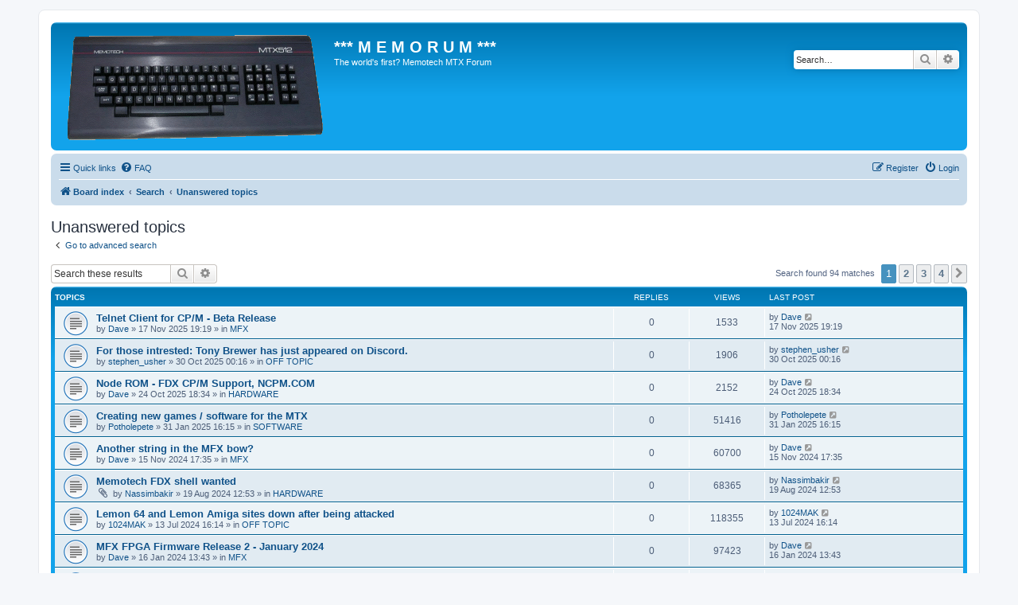

--- FILE ---
content_type: text/html; charset=UTF-8
request_url: http://www.mtxworld.dk/memorum/search.php?search_id=unanswered&sid=c525b6c205de9a8ab1c90dbe5384fadd
body_size: 8441
content:
<!DOCTYPE html>
<html dir="ltr" lang="en-gb">
<head>
<meta charset="utf-8" />
<meta http-equiv="X-UA-Compatible" content="IE=edge">
<meta name="viewport" content="width=device-width, initial-scale=1" />

<title>*** M E M O R U M *** - Unanswered topics</title>



<!--
	phpBB style name: prosilver
	Based on style:   prosilver (this is the default phpBB3 style)
	Original author:  Tom Beddard ( http://www.subBlue.com/ )
	Modified by:
-->

<link href="./assets/css/font-awesome.min.css?assets_version=18" rel="stylesheet">
<link href="./styles/prosilver/theme/stylesheet.css?assets_version=18" rel="stylesheet">
<link href="./styles/prosilver/theme/en/stylesheet.css?assets_version=18" rel="stylesheet">




<!--[if lte IE 9]>
	<link href="./styles/prosilver/theme/tweaks.css?assets_version=18" rel="stylesheet">
<![endif]-->





</head>
<body id="phpbb" class="nojs notouch section-search ltr ">


<div id="wrap" class="wrap">
	<a id="top" class="top-anchor" accesskey="t"></a>
	<div id="page-header">
		<div class="headerbar" role="banner">
					<div class="inner">

			<div id="site-description" class="site-description">
		<a id="logo" class="logo" href="./index.php?sid=af5ae68a812b009623d2acd48a86b47c" title="Board index">
					<span class="site_logo"></span>
				</a>
				<h1>*** M E M O R U M ***</h1>
				<p>The world's first? Memotech MTX Forum</p>
				<p class="skiplink"><a href="#start_here">Skip to content</a></p>
			</div>

									<div id="search-box" class="search-box search-header" role="search">
				<form action="./search.php?sid=af5ae68a812b009623d2acd48a86b47c" method="get" id="search">
				<fieldset>
					<input name="keywords" id="keywords" type="search" maxlength="128" title="Search for keywords" class="inputbox search tiny" size="20" value="" placeholder="Search…" />
					<button class="button button-search" type="submit" title="Search">
						<i class="icon fa-search fa-fw" aria-hidden="true"></i><span class="sr-only">Search</span>
					</button>
					<a href="./search.php?sid=af5ae68a812b009623d2acd48a86b47c" class="button button-search-end" title="Advanced search">
						<i class="icon fa-cog fa-fw" aria-hidden="true"></i><span class="sr-only">Advanced search</span>
					</a>
					<input type="hidden" name="sid" value="af5ae68a812b009623d2acd48a86b47c" />

				</fieldset>
				</form>
			</div>
						
			</div>
					</div>
				<div class="navbar" role="navigation">
	<div class="inner">

	<ul id="nav-main" class="nav-main linklist" role="menubar">

		<li id="quick-links" class="quick-links dropdown-container responsive-menu" data-skip-responsive="true">
			<a href="#" class="dropdown-trigger">
				<i class="icon fa-bars fa-fw" aria-hidden="true"></i><span>Quick links</span>
			</a>
			<div class="dropdown">
				<div class="pointer"><div class="pointer-inner"></div></div>
				<ul class="dropdown-contents" role="menu">
					
											<li class="separator"></li>
																									<li>
								<a href="./search.php?search_id=unanswered&amp;sid=af5ae68a812b009623d2acd48a86b47c" role="menuitem">
									<i class="icon fa-file-o fa-fw icon-gray" aria-hidden="true"></i><span>Unanswered topics</span>
								</a>
							</li>
							<li>
								<a href="./search.php?search_id=active_topics&amp;sid=af5ae68a812b009623d2acd48a86b47c" role="menuitem">
									<i class="icon fa-file-o fa-fw icon-blue" aria-hidden="true"></i><span>Active topics</span>
								</a>
							</li>
							<li class="separator"></li>
							<li>
								<a href="./search.php?sid=af5ae68a812b009623d2acd48a86b47c" role="menuitem">
									<i class="icon fa-search fa-fw" aria-hidden="true"></i><span>Search</span>
								</a>
							</li>
					
										<li class="separator"></li>

									</ul>
			</div>
		</li>

				<li data-skip-responsive="true">
			<a href="/memorum/app.php/help/faq?sid=af5ae68a812b009623d2acd48a86b47c" rel="help" title="Frequently Asked Questions" role="menuitem">
				<i class="icon fa-question-circle fa-fw" aria-hidden="true"></i><span>FAQ</span>
			</a>
		</li>
						
			<li class="rightside"  data-skip-responsive="true">
			<a href="./ucp.php?mode=login&amp;redirect=search.php%3Fsearch_id%3Dunanswered&amp;sid=af5ae68a812b009623d2acd48a86b47c" title="Login" accesskey="x" role="menuitem">
				<i class="icon fa-power-off fa-fw" aria-hidden="true"></i><span>Login</span>
			</a>
		</li>
					<li class="rightside" data-skip-responsive="true">
				<a href="./ucp.php?mode=register&amp;sid=af5ae68a812b009623d2acd48a86b47c" role="menuitem">
					<i class="icon fa-pencil-square-o  fa-fw" aria-hidden="true"></i><span>Register</span>
				</a>
			</li>
						</ul>

	<ul id="nav-breadcrumbs" class="nav-breadcrumbs linklist navlinks" role="menubar">
				
		
		<li class="breadcrumbs" itemscope itemtype="https://schema.org/BreadcrumbList">

			
							<span class="crumb" itemtype="https://schema.org/ListItem" itemprop="itemListElement" itemscope><a itemprop="item" href="./index.php?sid=af5ae68a812b009623d2acd48a86b47c" accesskey="h" data-navbar-reference="index"><i class="icon fa-home fa-fw"></i><span itemprop="name">Board index</span></a><meta itemprop="position" content="1" /></span>

											
								<span class="crumb" itemtype="https://schema.org/ListItem" itemprop="itemListElement" itemscope><a itemprop="item" href="./search.php?sid=af5ae68a812b009623d2acd48a86b47c"><span itemprop="name">Search</span></a><meta itemprop="position" content="2" /></span>
															
								<span class="crumb" itemtype="https://schema.org/ListItem" itemprop="itemListElement" itemscope><a itemprop="item" href="./search.php?search_id=unanswered&amp;sid=af5ae68a812b009623d2acd48a86b47c"><span itemprop="name">Unanswered topics</span></a><meta itemprop="position" content="3" /></span>
							
					</li>

		
					<li class="rightside responsive-search">
				<a href="./search.php?sid=af5ae68a812b009623d2acd48a86b47c" title="View the advanced search options" role="menuitem">
					<i class="icon fa-search fa-fw" aria-hidden="true"></i><span class="sr-only">Search</span>
				</a>
			</li>
			</ul>

	</div>
</div>
	</div>

	
	<a id="start_here" class="anchor"></a>
	<div id="page-body" class="page-body" role="main">
		
		

<h2 class="searchresults-title">Unanswered topics</h2>

	<p class="advanced-search-link">
		<a class="arrow-left" href="./search.php?sid=af5ae68a812b009623d2acd48a86b47c" title="Advanced search">
			<i class="icon fa-angle-left fa-fw icon-black" aria-hidden="true"></i><span>Go to advanced search</span>
		</a>
	</p>


	<div class="action-bar bar-top">

			<div class="search-box" role="search">
			<form method="post" action="./search.php?st=0&amp;sk=t&amp;sd=d&amp;sr=topics&amp;sid=af5ae68a812b009623d2acd48a86b47c&amp;search_id=unanswered">
			<fieldset>
				<input class="inputbox search tiny" type="search" name="add_keywords" id="add_keywords" value="" placeholder="Search these results" />
				<button class="button button-search" type="submit" title="Search">
					<i class="icon fa-search fa-fw" aria-hidden="true"></i><span class="sr-only">Search</span>
				</button>
				<a href="./search.php?sid=af5ae68a812b009623d2acd48a86b47c" class="button button-search-end" title="Advanced search">
					<i class="icon fa-cog fa-fw" aria-hidden="true"></i><span class="sr-only">Advanced search</span>
				</a>
			</fieldset>
			</form>
		</div>
	
		
		<div class="pagination">
						Search found 94 matches
							<ul>
		<li class="active"><span>1</span></li>
				<li><a class="button" href="./search.php?st=0&amp;sk=t&amp;sd=d&amp;sr=topics&amp;sid=af5ae68a812b009623d2acd48a86b47c&amp;search_id=unanswered&amp;start=25" role="button">2</a></li>
				<li><a class="button" href="./search.php?st=0&amp;sk=t&amp;sd=d&amp;sr=topics&amp;sid=af5ae68a812b009623d2acd48a86b47c&amp;search_id=unanswered&amp;start=50" role="button">3</a></li>
				<li><a class="button" href="./search.php?st=0&amp;sk=t&amp;sd=d&amp;sr=topics&amp;sid=af5ae68a812b009623d2acd48a86b47c&amp;search_id=unanswered&amp;start=75" role="button">4</a></li>
				<li class="arrow next"><a class="button button-icon-only" href="./search.php?st=0&amp;sk=t&amp;sd=d&amp;sr=topics&amp;sid=af5ae68a812b009623d2acd48a86b47c&amp;search_id=unanswered&amp;start=25" rel="next" role="button"><i class="icon fa-chevron-right fa-fw" aria-hidden="true"></i><span class="sr-only">Next</span></a></li>
	</ul>
					</div>
	</div>


		<div class="forumbg">

		<div class="inner">
		<ul class="topiclist">
			<li class="header">
				<dl class="row-item">
					<dt><div class="list-inner">Topics</div></dt>
					<dd class="posts">Replies</dd>
					<dd class="views">Views</dd>
					<dd class="lastpost"><span>Last post</span></dd>
									</dl>
			</li>
		</ul>
		<ul class="topiclist topics">

								<li class="row bg1">
				<dl class="row-item topic_read">
					<dt title="There are no new unread posts for this topic.">
												<div class="list-inner">
																					<a href="./viewtopic.php?t=676&amp;sid=af5ae68a812b009623d2acd48a86b47c" class="topictitle">Telnet Client for CP/M - Beta Release</a>
																												<br />
							
															<div class="responsive-show" style="display: none;">
									Last post by <a href="./memberlist.php?mode=viewprofile&amp;u=56&amp;sid=af5ae68a812b009623d2acd48a86b47c" class="username">Dave</a> &laquo; <a href="./viewtopic.php?p=6538&amp;sid=af5ae68a812b009623d2acd48a86b47c#p6538" title="Go to last post"><time datetime="2025-11-17T17:19:49+00:00">17 Nov 2025 19:19</time></a>
									<br />Posted in <a href="./viewforum.php?f=36&amp;sid=af5ae68a812b009623d2acd48a86b47c">MFX</a>
								</div>
														
							<div class="responsive-hide left-box">
																																by <a href="./memberlist.php?mode=viewprofile&amp;u=56&amp;sid=af5ae68a812b009623d2acd48a86b47c" class="username">Dave</a> &raquo; <time datetime="2025-11-17T17:19:49+00:00">17 Nov 2025 19:19</time> &raquo; in <a href="./viewforum.php?f=36&amp;sid=af5ae68a812b009623d2acd48a86b47c">MFX</a>
															</div>

							
													</div>
					</dt>
					<dd class="posts">0 <dfn>Replies</dfn></dd>
					<dd class="views">1533 <dfn>Views</dfn></dd>
					<dd class="lastpost">
						<span><dfn>Last post </dfn>by <a href="./memberlist.php?mode=viewprofile&amp;u=56&amp;sid=af5ae68a812b009623d2acd48a86b47c" class="username">Dave</a>															<a href="./viewtopic.php?p=6538&amp;sid=af5ae68a812b009623d2acd48a86b47c#p6538" title="Go to last post">
									<i class="icon fa-external-link-square fa-fw icon-lightgray icon-md" aria-hidden="true"></i><span class="sr-only"></span>
								</a>
														<br /><time datetime="2025-11-17T17:19:49+00:00">17 Nov 2025 19:19</time>
						</span>
					</dd>
									</dl>
			</li>
											<li class="row bg2">
				<dl class="row-item topic_read">
					<dt title="There are no new unread posts for this topic.">
												<div class="list-inner">
																					<a href="./viewtopic.php?t=674&amp;sid=af5ae68a812b009623d2acd48a86b47c" class="topictitle">For those intrested: Tony Brewer has just appeared on Discord.</a>
																												<br />
							
															<div class="responsive-show" style="display: none;">
									Last post by <a href="./memberlist.php?mode=viewprofile&amp;u=1424&amp;sid=af5ae68a812b009623d2acd48a86b47c" class="username">stephen_usher</a> &laquo; <a href="./viewtopic.php?p=6472&amp;sid=af5ae68a812b009623d2acd48a86b47c#p6472" title="Go to last post"><time datetime="2025-10-29T22:16:04+00:00">30 Oct 2025 00:16</time></a>
									<br />Posted in <a href="./viewforum.php?f=16&amp;sid=af5ae68a812b009623d2acd48a86b47c">OFF TOPIC</a>
								</div>
														
							<div class="responsive-hide left-box">
																																by <a href="./memberlist.php?mode=viewprofile&amp;u=1424&amp;sid=af5ae68a812b009623d2acd48a86b47c" class="username">stephen_usher</a> &raquo; <time datetime="2025-10-29T22:16:04+00:00">30 Oct 2025 00:16</time> &raquo; in <a href="./viewforum.php?f=16&amp;sid=af5ae68a812b009623d2acd48a86b47c">OFF TOPIC</a>
															</div>

							
													</div>
					</dt>
					<dd class="posts">0 <dfn>Replies</dfn></dd>
					<dd class="views">1906 <dfn>Views</dfn></dd>
					<dd class="lastpost">
						<span><dfn>Last post </dfn>by <a href="./memberlist.php?mode=viewprofile&amp;u=1424&amp;sid=af5ae68a812b009623d2acd48a86b47c" class="username">stephen_usher</a>															<a href="./viewtopic.php?p=6472&amp;sid=af5ae68a812b009623d2acd48a86b47c#p6472" title="Go to last post">
									<i class="icon fa-external-link-square fa-fw icon-lightgray icon-md" aria-hidden="true"></i><span class="sr-only"></span>
								</a>
														<br /><time datetime="2025-10-29T22:16:04+00:00">30 Oct 2025 00:16</time>
						</span>
					</dd>
									</dl>
			</li>
											<li class="row bg1">
				<dl class="row-item topic_read">
					<dt title="There are no new unread posts for this topic.">
												<div class="list-inner">
																					<a href="./viewtopic.php?t=672&amp;sid=af5ae68a812b009623d2acd48a86b47c" class="topictitle">Node ROM - FDX CP/M Support, NCPM.COM</a>
																												<br />
							
															<div class="responsive-show" style="display: none;">
									Last post by <a href="./memberlist.php?mode=viewprofile&amp;u=56&amp;sid=af5ae68a812b009623d2acd48a86b47c" class="username">Dave</a> &laquo; <a href="./viewtopic.php?p=6465&amp;sid=af5ae68a812b009623d2acd48a86b47c#p6465" title="Go to last post"><time datetime="2025-10-24T16:34:32+00:00">24 Oct 2025 18:34</time></a>
									<br />Posted in <a href="./viewforum.php?f=9&amp;sid=af5ae68a812b009623d2acd48a86b47c">HARDWARE</a>
								</div>
														
							<div class="responsive-hide left-box">
																																by <a href="./memberlist.php?mode=viewprofile&amp;u=56&amp;sid=af5ae68a812b009623d2acd48a86b47c" class="username">Dave</a> &raquo; <time datetime="2025-10-24T16:34:32+00:00">24 Oct 2025 18:34</time> &raquo; in <a href="./viewforum.php?f=9&amp;sid=af5ae68a812b009623d2acd48a86b47c">HARDWARE</a>
															</div>

							
													</div>
					</dt>
					<dd class="posts">0 <dfn>Replies</dfn></dd>
					<dd class="views">2152 <dfn>Views</dfn></dd>
					<dd class="lastpost">
						<span><dfn>Last post </dfn>by <a href="./memberlist.php?mode=viewprofile&amp;u=56&amp;sid=af5ae68a812b009623d2acd48a86b47c" class="username">Dave</a>															<a href="./viewtopic.php?p=6465&amp;sid=af5ae68a812b009623d2acd48a86b47c#p6465" title="Go to last post">
									<i class="icon fa-external-link-square fa-fw icon-lightgray icon-md" aria-hidden="true"></i><span class="sr-only"></span>
								</a>
														<br /><time datetime="2025-10-24T16:34:32+00:00">24 Oct 2025 18:34</time>
						</span>
					</dd>
									</dl>
			</li>
											<li class="row bg2">
				<dl class="row-item topic_read">
					<dt title="There are no new unread posts for this topic.">
												<div class="list-inner">
																					<a href="./viewtopic.php?t=662&amp;sid=af5ae68a812b009623d2acd48a86b47c" class="topictitle">Creating new games / software for the MTX</a>
																												<br />
							
															<div class="responsive-show" style="display: none;">
									Last post by <a href="./memberlist.php?mode=viewprofile&amp;u=57&amp;sid=af5ae68a812b009623d2acd48a86b47c" class="username">Potholepete</a> &laquo; <a href="./viewtopic.php?p=6252&amp;sid=af5ae68a812b009623d2acd48a86b47c#p6252" title="Go to last post"><time datetime="2025-01-31T14:15:47+00:00">31 Jan 2025 16:15</time></a>
									<br />Posted in <a href="./viewforum.php?f=4&amp;sid=af5ae68a812b009623d2acd48a86b47c">SOFTWARE</a>
								</div>
														
							<div class="responsive-hide left-box">
																																by <a href="./memberlist.php?mode=viewprofile&amp;u=57&amp;sid=af5ae68a812b009623d2acd48a86b47c" class="username">Potholepete</a> &raquo; <time datetime="2025-01-31T14:15:47+00:00">31 Jan 2025 16:15</time> &raquo; in <a href="./viewforum.php?f=4&amp;sid=af5ae68a812b009623d2acd48a86b47c">SOFTWARE</a>
															</div>

							
													</div>
					</dt>
					<dd class="posts">0 <dfn>Replies</dfn></dd>
					<dd class="views">51416 <dfn>Views</dfn></dd>
					<dd class="lastpost">
						<span><dfn>Last post </dfn>by <a href="./memberlist.php?mode=viewprofile&amp;u=57&amp;sid=af5ae68a812b009623d2acd48a86b47c" class="username">Potholepete</a>															<a href="./viewtopic.php?p=6252&amp;sid=af5ae68a812b009623d2acd48a86b47c#p6252" title="Go to last post">
									<i class="icon fa-external-link-square fa-fw icon-lightgray icon-md" aria-hidden="true"></i><span class="sr-only"></span>
								</a>
														<br /><time datetime="2025-01-31T14:15:47+00:00">31 Jan 2025 16:15</time>
						</span>
					</dd>
									</dl>
			</li>
											<li class="row bg1">
				<dl class="row-item topic_read">
					<dt title="There are no new unread posts for this topic.">
												<div class="list-inner">
																					<a href="./viewtopic.php?t=656&amp;sid=af5ae68a812b009623d2acd48a86b47c" class="topictitle">Another string in the MFX bow?</a>
																												<br />
							
															<div class="responsive-show" style="display: none;">
									Last post by <a href="./memberlist.php?mode=viewprofile&amp;u=56&amp;sid=af5ae68a812b009623d2acd48a86b47c" class="username">Dave</a> &laquo; <a href="./viewtopic.php?p=6168&amp;sid=af5ae68a812b009623d2acd48a86b47c#p6168" title="Go to last post"><time datetime="2024-11-15T15:35:47+00:00">15 Nov 2024 17:35</time></a>
									<br />Posted in <a href="./viewforum.php?f=36&amp;sid=af5ae68a812b009623d2acd48a86b47c">MFX</a>
								</div>
														
							<div class="responsive-hide left-box">
																																by <a href="./memberlist.php?mode=viewprofile&amp;u=56&amp;sid=af5ae68a812b009623d2acd48a86b47c" class="username">Dave</a> &raquo; <time datetime="2024-11-15T15:35:47+00:00">15 Nov 2024 17:35</time> &raquo; in <a href="./viewforum.php?f=36&amp;sid=af5ae68a812b009623d2acd48a86b47c">MFX</a>
															</div>

							
													</div>
					</dt>
					<dd class="posts">0 <dfn>Replies</dfn></dd>
					<dd class="views">60700 <dfn>Views</dfn></dd>
					<dd class="lastpost">
						<span><dfn>Last post </dfn>by <a href="./memberlist.php?mode=viewprofile&amp;u=56&amp;sid=af5ae68a812b009623d2acd48a86b47c" class="username">Dave</a>															<a href="./viewtopic.php?p=6168&amp;sid=af5ae68a812b009623d2acd48a86b47c#p6168" title="Go to last post">
									<i class="icon fa-external-link-square fa-fw icon-lightgray icon-md" aria-hidden="true"></i><span class="sr-only"></span>
								</a>
														<br /><time datetime="2024-11-15T15:35:47+00:00">15 Nov 2024 17:35</time>
						</span>
					</dd>
									</dl>
			</li>
											<li class="row bg2">
				<dl class="row-item topic_read">
					<dt title="There are no new unread posts for this topic.">
												<div class="list-inner">
																					<a href="./viewtopic.php?t=645&amp;sid=af5ae68a812b009623d2acd48a86b47c" class="topictitle">Memotech FDX shell wanted</a>
																												<br />
							
															<div class="responsive-show" style="display: none;">
									Last post by <a href="./memberlist.php?mode=viewprofile&amp;u=1659&amp;sid=af5ae68a812b009623d2acd48a86b47c" class="username">Nassimbakir</a> &laquo; <a href="./viewtopic.php?p=6044&amp;sid=af5ae68a812b009623d2acd48a86b47c#p6044" title="Go to last post"><time datetime="2024-08-19T10:53:24+00:00">19 Aug 2024 12:53</time></a>
									<br />Posted in <a href="./viewforum.php?f=9&amp;sid=af5ae68a812b009623d2acd48a86b47c">HARDWARE</a>
								</div>
														
							<div class="responsive-hide left-box">
																<i class="icon fa-paperclip fa-fw" aria-hidden="true"></i>																by <a href="./memberlist.php?mode=viewprofile&amp;u=1659&amp;sid=af5ae68a812b009623d2acd48a86b47c" class="username">Nassimbakir</a> &raquo; <time datetime="2024-08-19T10:53:24+00:00">19 Aug 2024 12:53</time> &raquo; in <a href="./viewforum.php?f=9&amp;sid=af5ae68a812b009623d2acd48a86b47c">HARDWARE</a>
															</div>

							
													</div>
					</dt>
					<dd class="posts">0 <dfn>Replies</dfn></dd>
					<dd class="views">68365 <dfn>Views</dfn></dd>
					<dd class="lastpost">
						<span><dfn>Last post </dfn>by <a href="./memberlist.php?mode=viewprofile&amp;u=1659&amp;sid=af5ae68a812b009623d2acd48a86b47c" class="username">Nassimbakir</a>															<a href="./viewtopic.php?p=6044&amp;sid=af5ae68a812b009623d2acd48a86b47c#p6044" title="Go to last post">
									<i class="icon fa-external-link-square fa-fw icon-lightgray icon-md" aria-hidden="true"></i><span class="sr-only"></span>
								</a>
														<br /><time datetime="2024-08-19T10:53:24+00:00">19 Aug 2024 12:53</time>
						</span>
					</dd>
									</dl>
			</li>
											<li class="row bg1">
				<dl class="row-item topic_read">
					<dt title="There are no new unread posts for this topic.">
												<div class="list-inner">
																					<a href="./viewtopic.php?t=641&amp;sid=af5ae68a812b009623d2acd48a86b47c" class="topictitle">Lemon 64 and Lemon Amiga sites down after being attacked</a>
																												<br />
							
															<div class="responsive-show" style="display: none;">
									Last post by <a href="./memberlist.php?mode=viewprofile&amp;u=75&amp;sid=af5ae68a812b009623d2acd48a86b47c" class="username">1024MAK</a> &laquo; <a href="./viewtopic.php?p=6020&amp;sid=af5ae68a812b009623d2acd48a86b47c#p6020" title="Go to last post"><time datetime="2024-07-13T14:14:31+00:00">13 Jul 2024 16:14</time></a>
									<br />Posted in <a href="./viewforum.php?f=16&amp;sid=af5ae68a812b009623d2acd48a86b47c">OFF TOPIC</a>
								</div>
														
							<div class="responsive-hide left-box">
																																by <a href="./memberlist.php?mode=viewprofile&amp;u=75&amp;sid=af5ae68a812b009623d2acd48a86b47c" class="username">1024MAK</a> &raquo; <time datetime="2024-07-13T14:14:31+00:00">13 Jul 2024 16:14</time> &raquo; in <a href="./viewforum.php?f=16&amp;sid=af5ae68a812b009623d2acd48a86b47c">OFF TOPIC</a>
															</div>

							
													</div>
					</dt>
					<dd class="posts">0 <dfn>Replies</dfn></dd>
					<dd class="views">118355 <dfn>Views</dfn></dd>
					<dd class="lastpost">
						<span><dfn>Last post </dfn>by <a href="./memberlist.php?mode=viewprofile&amp;u=75&amp;sid=af5ae68a812b009623d2acd48a86b47c" class="username">1024MAK</a>															<a href="./viewtopic.php?p=6020&amp;sid=af5ae68a812b009623d2acd48a86b47c#p6020" title="Go to last post">
									<i class="icon fa-external-link-square fa-fw icon-lightgray icon-md" aria-hidden="true"></i><span class="sr-only"></span>
								</a>
														<br /><time datetime="2024-07-13T14:14:31+00:00">13 Jul 2024 16:14</time>
						</span>
					</dd>
									</dl>
			</li>
											<li class="row bg2">
				<dl class="row-item topic_read">
					<dt title="There are no new unread posts for this topic.">
												<div class="list-inner">
																					<a href="./viewtopic.php?t=628&amp;sid=af5ae68a812b009623d2acd48a86b47c" class="topictitle">MFX FPGA Firmware Release 2 - January 2024</a>
																												<br />
							
															<div class="responsive-show" style="display: none;">
									Last post by <a href="./memberlist.php?mode=viewprofile&amp;u=56&amp;sid=af5ae68a812b009623d2acd48a86b47c" class="username">Dave</a> &laquo; <a href="./viewtopic.php?p=5731&amp;sid=af5ae68a812b009623d2acd48a86b47c#p5731" title="Go to last post"><time datetime="2024-01-16T11:43:39+00:00">16 Jan 2024 13:43</time></a>
									<br />Posted in <a href="./viewforum.php?f=36&amp;sid=af5ae68a812b009623d2acd48a86b47c">MFX</a>
								</div>
														
							<div class="responsive-hide left-box">
																																by <a href="./memberlist.php?mode=viewprofile&amp;u=56&amp;sid=af5ae68a812b009623d2acd48a86b47c" class="username">Dave</a> &raquo; <time datetime="2024-01-16T11:43:39+00:00">16 Jan 2024 13:43</time> &raquo; in <a href="./viewforum.php?f=36&amp;sid=af5ae68a812b009623d2acd48a86b47c">MFX</a>
															</div>

							
													</div>
					</dt>
					<dd class="posts">0 <dfn>Replies</dfn></dd>
					<dd class="views">97423 <dfn>Views</dfn></dd>
					<dd class="lastpost">
						<span><dfn>Last post </dfn>by <a href="./memberlist.php?mode=viewprofile&amp;u=56&amp;sid=af5ae68a812b009623d2acd48a86b47c" class="username">Dave</a>															<a href="./viewtopic.php?p=5731&amp;sid=af5ae68a812b009623d2acd48a86b47c#p5731" title="Go to last post">
									<i class="icon fa-external-link-square fa-fw icon-lightgray icon-md" aria-hidden="true"></i><span class="sr-only"></span>
								</a>
														<br /><time datetime="2024-01-16T11:43:39+00:00">16 Jan 2024 13:43</time>
						</span>
					</dd>
									</dl>
			</li>
											<li class="row bg1">
				<dl class="row-item topic_read">
					<dt title="There are no new unread posts for this topic.">
												<div class="list-inner">
																					<a href="./viewtopic.php?t=610&amp;sid=af5ae68a812b009623d2acd48a86b47c" class="topictitle">Cyber Legends event in Northampton next Sunday 8/09/23</a>
																												<br />
							
															<div class="responsive-show" style="display: none;">
									Last post by <a href="./memberlist.php?mode=viewprofile&amp;u=1675&amp;sid=af5ae68a812b009623d2acd48a86b47c" class="username">PhilC</a> &laquo; <a href="./viewtopic.php?p=5293&amp;sid=af5ae68a812b009623d2acd48a86b47c#p5293" title="Go to last post"><time datetime="2023-10-01T11:01:36+00:00">01 Oct 2023 13:01</time></a>
									<br />Posted in <a href="./viewforum.php?f=5&amp;sid=af5ae68a812b009623d2acd48a86b47c">EVENTS</a>
								</div>
														
							<div class="responsive-hide left-box">
																																by <a href="./memberlist.php?mode=viewprofile&amp;u=1675&amp;sid=af5ae68a812b009623d2acd48a86b47c" class="username">PhilC</a> &raquo; <time datetime="2023-10-01T11:01:36+00:00">01 Oct 2023 13:01</time> &raquo; in <a href="./viewforum.php?f=5&amp;sid=af5ae68a812b009623d2acd48a86b47c">EVENTS</a>
															</div>

							
													</div>
					</dt>
					<dd class="posts">0 <dfn>Replies</dfn></dd>
					<dd class="views">173599 <dfn>Views</dfn></dd>
					<dd class="lastpost">
						<span><dfn>Last post </dfn>by <a href="./memberlist.php?mode=viewprofile&amp;u=1675&amp;sid=af5ae68a812b009623d2acd48a86b47c" class="username">PhilC</a>															<a href="./viewtopic.php?p=5293&amp;sid=af5ae68a812b009623d2acd48a86b47c#p5293" title="Go to last post">
									<i class="icon fa-external-link-square fa-fw icon-lightgray icon-md" aria-hidden="true"></i><span class="sr-only"></span>
								</a>
														<br /><time datetime="2023-10-01T11:01:36+00:00">01 Oct 2023 13:01</time>
						</span>
					</dd>
									</dl>
			</li>
											<li class="row bg2">
				<dl class="row-item topic_read">
					<dt title="There are no new unread posts for this topic.">
												<div class="list-inner">
																					<a href="./viewtopic.php?t=591&amp;sid=af5ae68a812b009623d2acd48a86b47c" class="topictitle">wave files WANTED</a>
																												<br />
							
															<div class="responsive-show" style="display: none;">
									Last post by <a href="./memberlist.php?mode=viewprofile&amp;u=1659&amp;sid=af5ae68a812b009623d2acd48a86b47c" class="username">Nassimbakir</a> &laquo; <a href="./viewtopic.php?p=5076&amp;sid=af5ae68a812b009623d2acd48a86b47c#p5076" title="Go to last post"><time datetime="2022-12-22T13:44:52+00:00">22 Dec 2022 15:44</time></a>
									<br />Posted in <a href="./viewforum.php?f=8&amp;sid=af5ae68a812b009623d2acd48a86b47c">GENERAL DISCUSSIONS</a>
								</div>
														
							<div class="responsive-hide left-box">
																<i class="icon fa-paperclip fa-fw" aria-hidden="true"></i>																by <a href="./memberlist.php?mode=viewprofile&amp;u=1659&amp;sid=af5ae68a812b009623d2acd48a86b47c" class="username">Nassimbakir</a> &raquo; <time datetime="2022-12-22T13:44:52+00:00">22 Dec 2022 15:44</time> &raquo; in <a href="./viewforum.php?f=8&amp;sid=af5ae68a812b009623d2acd48a86b47c">GENERAL DISCUSSIONS</a>
															</div>

							
													</div>
					</dt>
					<dd class="posts">0 <dfn>Replies</dfn></dd>
					<dd class="views">176722 <dfn>Views</dfn></dd>
					<dd class="lastpost">
						<span><dfn>Last post </dfn>by <a href="./memberlist.php?mode=viewprofile&amp;u=1659&amp;sid=af5ae68a812b009623d2acd48a86b47c" class="username">Nassimbakir</a>															<a href="./viewtopic.php?p=5076&amp;sid=af5ae68a812b009623d2acd48a86b47c#p5076" title="Go to last post">
									<i class="icon fa-external-link-square fa-fw icon-lightgray icon-md" aria-hidden="true"></i><span class="sr-only"></span>
								</a>
														<br /><time datetime="2022-12-22T13:44:52+00:00">22 Dec 2022 15:44</time>
						</span>
					</dd>
									</dl>
			</li>
											<li class="row bg1">
				<dl class="row-item sticky_read_locked">
					<dt title="This topic is locked, you cannot edit posts or make further replies.">
												<div class="list-inner">
																					<a href="./viewtopic.php?t=572&amp;sid=af5ae68a812b009623d2acd48a86b47c" class="topictitle">MFX Hardware sub-forum</a>
																												<br />
							
															<div class="responsive-show" style="display: none;">
									Last post by <a href="./memberlist.php?mode=viewprofile&amp;u=56&amp;sid=af5ae68a812b009623d2acd48a86b47c" class="username">Dave</a> &laquo; <a href="./viewtopic.php?p=4825&amp;sid=af5ae68a812b009623d2acd48a86b47c#p4825" title="Go to last post"><time datetime="2022-09-06T16:16:32+00:00">06 Sep 2022 18:16</time></a>
									<br />Posted in <a href="./viewforum.php?f=36&amp;sid=af5ae68a812b009623d2acd48a86b47c">MFX</a>
								</div>
														
							<div class="responsive-hide left-box">
																																by <a href="./memberlist.php?mode=viewprofile&amp;u=56&amp;sid=af5ae68a812b009623d2acd48a86b47c" class="username">Dave</a> &raquo; <time datetime="2022-09-06T16:16:32+00:00">06 Sep 2022 18:16</time> &raquo; in <a href="./viewforum.php?f=36&amp;sid=af5ae68a812b009623d2acd48a86b47c">MFX</a>
															</div>

							
													</div>
					</dt>
					<dd class="posts">0 <dfn>Replies</dfn></dd>
					<dd class="views">174095 <dfn>Views</dfn></dd>
					<dd class="lastpost">
						<span><dfn>Last post </dfn>by <a href="./memberlist.php?mode=viewprofile&amp;u=56&amp;sid=af5ae68a812b009623d2acd48a86b47c" class="username">Dave</a>															<a href="./viewtopic.php?p=4825&amp;sid=af5ae68a812b009623d2acd48a86b47c#p4825" title="Go to last post">
									<i class="icon fa-external-link-square fa-fw icon-lightgray icon-md" aria-hidden="true"></i><span class="sr-only"></span>
								</a>
														<br /><time datetime="2022-09-06T16:16:32+00:00">06 Sep 2022 18:16</time>
						</span>
					</dd>
									</dl>
			</li>
											<li class="row bg2">
				<dl class="row-item topic_read_locked">
					<dt title="This topic is locked, you cannot edit posts or make further replies.">
												<div class="list-inner">
																					<a href="./viewtopic.php?t=571&amp;sid=af5ae68a812b009623d2acd48a86b47c" class="topictitle">MFX mass-storage add-on</a>
																												<br />
							
															<div class="responsive-show" style="display: none;">
									Last post by <a href="./memberlist.php?mode=viewprofile&amp;u=56&amp;sid=af5ae68a812b009623d2acd48a86b47c" class="username">Dave</a> &laquo; <a href="./viewtopic.php?p=4824&amp;sid=af5ae68a812b009623d2acd48a86b47c#p4824" title="Go to last post"><time datetime="2022-09-06T16:11:40+00:00">06 Sep 2022 18:11</time></a>
									<br />Posted in <a href="./viewforum.php?f=17&amp;sid=af5ae68a812b009623d2acd48a86b47c">NEW HARDWARE</a>
								</div>
														
							<div class="responsive-hide left-box">
																																by <a href="./memberlist.php?mode=viewprofile&amp;u=56&amp;sid=af5ae68a812b009623d2acd48a86b47c" class="username">Dave</a> &raquo; <time datetime="2022-09-06T16:11:40+00:00">06 Sep 2022 18:11</time> &raquo; in <a href="./viewforum.php?f=17&amp;sid=af5ae68a812b009623d2acd48a86b47c">NEW HARDWARE</a>
															</div>

							
													</div>
					</dt>
					<dd class="posts">0 <dfn>Replies</dfn></dd>
					<dd class="views">176130 <dfn>Views</dfn></dd>
					<dd class="lastpost">
						<span><dfn>Last post </dfn>by <a href="./memberlist.php?mode=viewprofile&amp;u=56&amp;sid=af5ae68a812b009623d2acd48a86b47c" class="username">Dave</a>															<a href="./viewtopic.php?p=4824&amp;sid=af5ae68a812b009623d2acd48a86b47c#p4824" title="Go to last post">
									<i class="icon fa-external-link-square fa-fw icon-lightgray icon-md" aria-hidden="true"></i><span class="sr-only"></span>
								</a>
														<br /><time datetime="2022-09-06T16:11:40+00:00">06 Sep 2022 18:11</time>
						</span>
					</dd>
									</dl>
			</li>
											<li class="row bg1">
				<dl class="row-item topic_read">
					<dt title="There are no new unread posts for this topic.">
												<div class="list-inner">
																					<a href="./viewtopic.php?t=564&amp;sid=af5ae68a812b009623d2acd48a86b47c" class="topictitle">Commodore 64-128 Chips</a>
																												<br />
							
															<div class="responsive-show" style="display: none;">
									Last post by <a href="./memberlist.php?mode=viewprofile&amp;u=1644&amp;sid=af5ae68a812b009623d2acd48a86b47c" class="username">SchmitS</a> &laquo; <a href="./viewtopic.php?p=4704&amp;sid=af5ae68a812b009623d2acd48a86b47c#p4704" title="Go to last post"><time datetime="2022-08-09T06:34:51+00:00">09 Aug 2022 08:34</time></a>
									<br />Posted in <a href="./viewforum.php?f=9&amp;sid=af5ae68a812b009623d2acd48a86b47c">HARDWARE</a>
								</div>
														
							<div class="responsive-hide left-box">
																<i class="icon fa-paperclip fa-fw" aria-hidden="true"></i>																by <a href="./memberlist.php?mode=viewprofile&amp;u=1644&amp;sid=af5ae68a812b009623d2acd48a86b47c" class="username">SchmitS</a> &raquo; <time datetime="2022-08-09T06:34:51+00:00">09 Aug 2022 08:34</time> &raquo; in <a href="./viewforum.php?f=9&amp;sid=af5ae68a812b009623d2acd48a86b47c">HARDWARE</a>
															</div>

							
													</div>
					</dt>
					<dd class="posts">0 <dfn>Replies</dfn></dd>
					<dd class="views">176437 <dfn>Views</dfn></dd>
					<dd class="lastpost">
						<span><dfn>Last post </dfn>by <a href="./memberlist.php?mode=viewprofile&amp;u=1644&amp;sid=af5ae68a812b009623d2acd48a86b47c" class="username">SchmitS</a>															<a href="./viewtopic.php?p=4704&amp;sid=af5ae68a812b009623d2acd48a86b47c#p4704" title="Go to last post">
									<i class="icon fa-external-link-square fa-fw icon-lightgray icon-md" aria-hidden="true"></i><span class="sr-only"></span>
								</a>
														<br /><time datetime="2022-08-09T06:34:51+00:00">09 Aug 2022 08:34</time>
						</span>
					</dd>
									</dl>
			</li>
											<li class="row bg2">
				<dl class="row-item topic_read">
					<dt title="There are no new unread posts for this topic.">
												<div class="list-inner">
																					<a href="./viewtopic.php?t=555&amp;sid=af5ae68a812b009623d2acd48a86b47c" class="topictitle">New MTX packaging</a>
																												<br />
							
															<div class="responsive-show" style="display: none;">
									Last post by <a href="./memberlist.php?mode=viewprofile&amp;u=57&amp;sid=af5ae68a812b009623d2acd48a86b47c" class="username">Potholepete</a> &laquo; <a href="./viewtopic.php?p=4549&amp;sid=af5ae68a812b009623d2acd48a86b47c#p4549" title="Go to last post"><time datetime="2022-04-26T14:30:41+00:00">26 Apr 2022 16:30</time></a>
									<br />Posted in <a href="./viewforum.php?f=8&amp;sid=af5ae68a812b009623d2acd48a86b47c">GENERAL DISCUSSIONS</a>
								</div>
														
							<div class="responsive-hide left-box">
																																by <a href="./memberlist.php?mode=viewprofile&amp;u=57&amp;sid=af5ae68a812b009623d2acd48a86b47c" class="username">Potholepete</a> &raquo; <time datetime="2022-04-26T14:30:41+00:00">26 Apr 2022 16:30</time> &raquo; in <a href="./viewforum.php?f=8&amp;sid=af5ae68a812b009623d2acd48a86b47c">GENERAL DISCUSSIONS</a>
															</div>

							
													</div>
					</dt>
					<dd class="posts">0 <dfn>Replies</dfn></dd>
					<dd class="views">176809 <dfn>Views</dfn></dd>
					<dd class="lastpost">
						<span><dfn>Last post </dfn>by <a href="./memberlist.php?mode=viewprofile&amp;u=57&amp;sid=af5ae68a812b009623d2acd48a86b47c" class="username">Potholepete</a>															<a href="./viewtopic.php?p=4549&amp;sid=af5ae68a812b009623d2acd48a86b47c#p4549" title="Go to last post">
									<i class="icon fa-external-link-square fa-fw icon-lightgray icon-md" aria-hidden="true"></i><span class="sr-only"></span>
								</a>
														<br /><time datetime="2022-04-26T14:30:41+00:00">26 Apr 2022 16:30</time>
						</span>
					</dd>
									</dl>
			</li>
											<li class="row bg1">
				<dl class="row-item topic_read">
					<dt title="There are no new unread posts for this topic.">
												<div class="list-inner">
																					<a href="./viewtopic.php?t=542&amp;sid=af5ae68a812b009623d2acd48a86b47c" class="topictitle">Retro Computer Festival 2021</a>
																												<br />
							
															<div class="responsive-show" style="display: none;">
									Last post by <a href="./memberlist.php?mode=viewprofile&amp;u=1424&amp;sid=af5ae68a812b009623d2acd48a86b47c" class="username">stephen_usher</a> &laquo; <a href="./viewtopic.php?p=4443&amp;sid=af5ae68a812b009623d2acd48a86b47c#p4443" title="Go to last post"><time datetime="2021-10-11T13:16:46+00:00">11 Oct 2021 15:16</time></a>
									<br />Posted in <a href="./viewforum.php?f=8&amp;sid=af5ae68a812b009623d2acd48a86b47c">GENERAL DISCUSSIONS</a>
								</div>
														
							<div class="responsive-hide left-box">
																<i class="icon fa-paperclip fa-fw" aria-hidden="true"></i>																by <a href="./memberlist.php?mode=viewprofile&amp;u=1424&amp;sid=af5ae68a812b009623d2acd48a86b47c" class="username">stephen_usher</a> &raquo; <time datetime="2021-10-11T13:16:46+00:00">11 Oct 2021 15:16</time> &raquo; in <a href="./viewforum.php?f=8&amp;sid=af5ae68a812b009623d2acd48a86b47c">GENERAL DISCUSSIONS</a>
															</div>

							
													</div>
					</dt>
					<dd class="posts">0 <dfn>Replies</dfn></dd>
					<dd class="views">147628 <dfn>Views</dfn></dd>
					<dd class="lastpost">
						<span><dfn>Last post </dfn>by <a href="./memberlist.php?mode=viewprofile&amp;u=1424&amp;sid=af5ae68a812b009623d2acd48a86b47c" class="username">stephen_usher</a>															<a href="./viewtopic.php?p=4443&amp;sid=af5ae68a812b009623d2acd48a86b47c#p4443" title="Go to last post">
									<i class="icon fa-external-link-square fa-fw icon-lightgray icon-md" aria-hidden="true"></i><span class="sr-only"></span>
								</a>
														<br /><time datetime="2021-10-11T13:16:46+00:00">11 Oct 2021 15:16</time>
						</span>
					</dd>
									</dl>
			</li>
											<li class="row bg2">
				<dl class="row-item topic_read">
					<dt title="There are no new unread posts for this topic.">
												<div class="list-inner">
																					<a href="./viewtopic.php?t=535&amp;sid=af5ae68a812b009623d2acd48a86b47c" class="topictitle">Memotech Speculator for Sale</a>
																												<br />
							
															<div class="responsive-show" style="display: none;">
									Last post by <a href="./memberlist.php?mode=viewprofile&amp;u=1655&amp;sid=af5ae68a812b009623d2acd48a86b47c" class="username">crashprune173</a> &laquo; <a href="./viewtopic.php?p=4348&amp;sid=af5ae68a812b009623d2acd48a86b47c#p4348" title="Go to last post"><time datetime="2021-06-18T14:40:35+00:00">18 Jun 2021 16:40</time></a>
									<br />Posted in <a href="./viewforum.php?f=10&amp;sid=af5ae68a812b009623d2acd48a86b47c">TRADING AND COLLECTING</a>
								</div>
														
							<div class="responsive-hide left-box">
																																by <a href="./memberlist.php?mode=viewprofile&amp;u=1655&amp;sid=af5ae68a812b009623d2acd48a86b47c" class="username">crashprune173</a> &raquo; <time datetime="2021-06-18T14:40:35+00:00">18 Jun 2021 16:40</time> &raquo; in <a href="./viewforum.php?f=10&amp;sid=af5ae68a812b009623d2acd48a86b47c">TRADING AND COLLECTING</a>
															</div>

							
													</div>
					</dt>
					<dd class="posts">0 <dfn>Replies</dfn></dd>
					<dd class="views">181611 <dfn>Views</dfn></dd>
					<dd class="lastpost">
						<span><dfn>Last post </dfn>by <a href="./memberlist.php?mode=viewprofile&amp;u=1655&amp;sid=af5ae68a812b009623d2acd48a86b47c" class="username">crashprune173</a>															<a href="./viewtopic.php?p=4348&amp;sid=af5ae68a812b009623d2acd48a86b47c#p4348" title="Go to last post">
									<i class="icon fa-external-link-square fa-fw icon-lightgray icon-md" aria-hidden="true"></i><span class="sr-only"></span>
								</a>
														<br /><time datetime="2021-06-18T14:40:35+00:00">18 Jun 2021 16:40</time>
						</span>
					</dd>
									</dl>
			</li>
											<li class="row bg1">
				<dl class="row-item topic_read">
					<dt title="There are no new unread posts for this topic.">
												<div class="list-inner">
																					<a href="./viewtopic.php?t=522&amp;sid=af5ae68a812b009623d2acd48a86b47c" class="topictitle">MTX512 on Ebay ends in 26 hrs</a>
																												<br />
							
															<div class="responsive-show" style="display: none;">
									Last post by <a href="./memberlist.php?mode=viewprofile&amp;u=1635&amp;sid=af5ae68a812b009623d2acd48a86b47c" class="username">Steven.G</a> &laquo; <a href="./viewtopic.php?p=4174&amp;sid=af5ae68a812b009623d2acd48a86b47c#p4174" title="Go to last post"><time datetime="2021-04-19T09:57:32+00:00">19 Apr 2021 11:57</time></a>
									<br />Posted in <a href="./viewforum.php?f=10&amp;sid=af5ae68a812b009623d2acd48a86b47c">TRADING AND COLLECTING</a>
								</div>
														
							<div class="responsive-hide left-box">
																																by <a href="./memberlist.php?mode=viewprofile&amp;u=1635&amp;sid=af5ae68a812b009623d2acd48a86b47c" class="username">Steven.G</a> &raquo; <time datetime="2021-04-19T09:57:32+00:00">19 Apr 2021 11:57</time> &raquo; in <a href="./viewforum.php?f=10&amp;sid=af5ae68a812b009623d2acd48a86b47c">TRADING AND COLLECTING</a>
															</div>

							
													</div>
					</dt>
					<dd class="posts">0 <dfn>Replies</dfn></dd>
					<dd class="views">180782 <dfn>Views</dfn></dd>
					<dd class="lastpost">
						<span><dfn>Last post </dfn>by <a href="./memberlist.php?mode=viewprofile&amp;u=1635&amp;sid=af5ae68a812b009623d2acd48a86b47c" class="username">Steven.G</a>															<a href="./viewtopic.php?p=4174&amp;sid=af5ae68a812b009623d2acd48a86b47c#p4174" title="Go to last post">
									<i class="icon fa-external-link-square fa-fw icon-lightgray icon-md" aria-hidden="true"></i><span class="sr-only"></span>
								</a>
														<br /><time datetime="2021-04-19T09:57:32+00:00">19 Apr 2021 11:57</time>
						</span>
					</dd>
									</dl>
			</li>
											<li class="row bg2">
				<dl class="row-item topic_read">
					<dt title="There are no new unread posts for this topic.">
												<div class="list-inner">
																					<a href="./viewtopic.php?t=521&amp;sid=af5ae68a812b009623d2acd48a86b47c" class="topictitle">Chess, Draughts and Toado posters.</a>
																												<br />
							
															<div class="responsive-show" style="display: none;">
									Last post by <a href="./memberlist.php?mode=viewprofile&amp;u=2&amp;sid=af5ae68a812b009623d2acd48a86b47c" style="color: #AA0000;" class="username-coloured">Crazyboss</a> &laquo; <a href="./viewtopic.php?p=4173&amp;sid=af5ae68a812b009623d2acd48a86b47c#p4173" title="Go to last post"><time datetime="2021-04-19T06:15:19+00:00">19 Apr 2021 08:15</time></a>
									<br />Posted in <a href="./viewforum.php?f=32&amp;sid=af5ae68a812b009623d2acd48a86b47c">BOOKS, POSTERS, GAMECOVERS ETC.</a>
								</div>
														
							<div class="responsive-hide left-box">
																																by <a href="./memberlist.php?mode=viewprofile&amp;u=2&amp;sid=af5ae68a812b009623d2acd48a86b47c" style="color: #AA0000;" class="username-coloured">Crazyboss</a> &raquo; <time datetime="2021-04-19T06:15:19+00:00">19 Apr 2021 08:15</time> &raquo; in <a href="./viewforum.php?f=32&amp;sid=af5ae68a812b009623d2acd48a86b47c">BOOKS, POSTERS, GAMECOVERS ETC.</a>
															</div>

							
													</div>
					</dt>
					<dd class="posts">0 <dfn>Replies</dfn></dd>
					<dd class="views">183287 <dfn>Views</dfn></dd>
					<dd class="lastpost">
						<span><dfn>Last post </dfn>by <a href="./memberlist.php?mode=viewprofile&amp;u=2&amp;sid=af5ae68a812b009623d2acd48a86b47c" style="color: #AA0000;" class="username-coloured">Crazyboss</a>															<a href="./viewtopic.php?p=4173&amp;sid=af5ae68a812b009623d2acd48a86b47c#p4173" title="Go to last post">
									<i class="icon fa-external-link-square fa-fw icon-lightgray icon-md" aria-hidden="true"></i><span class="sr-only"></span>
								</a>
														<br /><time datetime="2021-04-19T06:15:19+00:00">19 Apr 2021 08:15</time>
						</span>
					</dd>
									</dl>
			</li>
											<li class="row bg1">
				<dl class="row-item topic_read">
					<dt title="There are no new unread posts for this topic.">
												<div class="list-inner">
																					<a href="./viewtopic.php?t=520&amp;sid=af5ae68a812b009623d2acd48a86b47c" class="topictitle">Yet another Z180</a>
																												<br />
							
															<div class="responsive-show" style="display: none;">
									Last post by <a href="./memberlist.php?mode=viewprofile&amp;u=132&amp;sid=af5ae68a812b009623d2acd48a86b47c" class="username">Martin A</a> &laquo; <a href="./viewtopic.php?p=4168&amp;sid=af5ae68a812b009623d2acd48a86b47c#p4168" title="Go to last post"><time datetime="2021-04-18T15:52:33+00:00">18 Apr 2021 17:52</time></a>
									<br />Posted in <a href="./viewforum.php?f=16&amp;sid=af5ae68a812b009623d2acd48a86b47c">OFF TOPIC</a>
								</div>
														
							<div class="responsive-hide left-box">
																<i class="icon fa-paperclip fa-fw" aria-hidden="true"></i>																by <a href="./memberlist.php?mode=viewprofile&amp;u=132&amp;sid=af5ae68a812b009623d2acd48a86b47c" class="username">Martin A</a> &raquo; <time datetime="2021-04-18T15:52:33+00:00">18 Apr 2021 17:52</time> &raquo; in <a href="./viewforum.php?f=16&amp;sid=af5ae68a812b009623d2acd48a86b47c">OFF TOPIC</a>
															</div>

							
													</div>
					</dt>
					<dd class="posts">0 <dfn>Replies</dfn></dd>
					<dd class="views">180804 <dfn>Views</dfn></dd>
					<dd class="lastpost">
						<span><dfn>Last post </dfn>by <a href="./memberlist.php?mode=viewprofile&amp;u=132&amp;sid=af5ae68a812b009623d2acd48a86b47c" class="username">Martin A</a>															<a href="./viewtopic.php?p=4168&amp;sid=af5ae68a812b009623d2acd48a86b47c#p4168" title="Go to last post">
									<i class="icon fa-external-link-square fa-fw icon-lightgray icon-md" aria-hidden="true"></i><span class="sr-only"></span>
								</a>
														<br /><time datetime="2021-04-18T15:52:33+00:00">18 Apr 2021 17:52</time>
						</span>
					</dd>
									</dl>
			</li>
											<li class="row bg2">
				<dl class="row-item topic_read">
					<dt style="background-image: url(./images/icons/smile/question.gif); background-repeat: no-repeat;" title="There are no new unread posts for this topic.">
												<div class="list-inner">
																					<a href="./viewtopic.php?t=511&amp;sid=af5ae68a812b009623d2acd48a86b47c" class="topictitle">Facebook gruppe</a>
																												<br />
							
															<div class="responsive-show" style="display: none;">
									Last post by <a href="./memberlist.php?mode=viewprofile&amp;u=1643&amp;sid=af5ae68a812b009623d2acd48a86b47c" class="username">gunrock</a> &laquo; <a href="./viewtopic.php?p=4134&amp;sid=af5ae68a812b009623d2acd48a86b47c#p4134" title="Go to last post"><time datetime="2021-04-12T15:39:10+00:00">12 Apr 2021 17:39</time></a>
									<br />Posted in <a href="./viewforum.php?f=31&amp;sid=af5ae68a812b009623d2acd48a86b47c">DANSK</a>
								</div>
														
							<div class="responsive-hide left-box">
																																by <a href="./memberlist.php?mode=viewprofile&amp;u=1643&amp;sid=af5ae68a812b009623d2acd48a86b47c" class="username">gunrock</a> &raquo; <time datetime="2021-04-12T15:39:10+00:00">12 Apr 2021 17:39</time> &raquo; in <a href="./viewforum.php?f=31&amp;sid=af5ae68a812b009623d2acd48a86b47c">DANSK</a>
															</div>

							
													</div>
					</dt>
					<dd class="posts">0 <dfn>Replies</dfn></dd>
					<dd class="views">262367 <dfn>Views</dfn></dd>
					<dd class="lastpost">
						<span><dfn>Last post </dfn>by <a href="./memberlist.php?mode=viewprofile&amp;u=1643&amp;sid=af5ae68a812b009623d2acd48a86b47c" class="username">gunrock</a>															<a href="./viewtopic.php?p=4134&amp;sid=af5ae68a812b009623d2acd48a86b47c#p4134" title="Go to last post">
									<i class="icon fa-external-link-square fa-fw icon-lightgray icon-md" aria-hidden="true"></i><span class="sr-only"></span>
								</a>
														<br /><time datetime="2021-04-12T15:39:10+00:00">12 Apr 2021 17:39</time>
						</span>
					</dd>
									</dl>
			</li>
											<li class="row bg1">
				<dl class="row-item topic_read">
					<dt title="There are no new unread posts for this topic.">
												<div class="list-inner">
																					<a href="./viewtopic.php?t=506&amp;sid=af5ae68a812b009623d2acd48a86b47c" class="topictitle">FS: Copy of the MTX Operator's Manual</a>
																												<br />
							
															<div class="responsive-show" style="display: none;">
									Last post by <a href="./memberlist.php?mode=viewprofile&amp;u=131&amp;sid=af5ae68a812b009623d2acd48a86b47c" class="username">JonB</a> &laquo; <a href="./viewtopic.php?p=4078&amp;sid=af5ae68a812b009623d2acd48a86b47c#p4078" title="Go to last post"><time datetime="2021-04-05T10:48:27+00:00">05 Apr 2021 12:48</time></a>
									<br />Posted in <a href="./viewforum.php?f=10&amp;sid=af5ae68a812b009623d2acd48a86b47c">TRADING AND COLLECTING</a>
								</div>
														
							<div class="responsive-hide left-box">
																																by <a href="./memberlist.php?mode=viewprofile&amp;u=131&amp;sid=af5ae68a812b009623d2acd48a86b47c" class="username">JonB</a> &raquo; <time datetime="2021-04-05T10:48:27+00:00">05 Apr 2021 12:48</time> &raquo; in <a href="./viewforum.php?f=10&amp;sid=af5ae68a812b009623d2acd48a86b47c">TRADING AND COLLECTING</a>
															</div>

							
													</div>
					</dt>
					<dd class="posts">0 <dfn>Replies</dfn></dd>
					<dd class="views">179619 <dfn>Views</dfn></dd>
					<dd class="lastpost">
						<span><dfn>Last post </dfn>by <a href="./memberlist.php?mode=viewprofile&amp;u=131&amp;sid=af5ae68a812b009623d2acd48a86b47c" class="username">JonB</a>															<a href="./viewtopic.php?p=4078&amp;sid=af5ae68a812b009623d2acd48a86b47c#p4078" title="Go to last post">
									<i class="icon fa-external-link-square fa-fw icon-lightgray icon-md" aria-hidden="true"></i><span class="sr-only"></span>
								</a>
														<br /><time datetime="2021-04-05T10:48:27+00:00">05 Apr 2021 12:48</time>
						</span>
					</dd>
									</dl>
			</li>
											<li class="row bg2">
				<dl class="row-item topic_read">
					<dt title="There are no new unread posts for this topic.">
												<div class="list-inner">
																					<a href="./viewtopic.php?t=504&amp;sid=af5ae68a812b009623d2acd48a86b47c" class="topictitle">FS: The Source by Keith Hook</a>
																												<br />
							
															<div class="responsive-show" style="display: none;">
									Last post by <a href="./memberlist.php?mode=viewprofile&amp;u=131&amp;sid=af5ae68a812b009623d2acd48a86b47c" class="username">JonB</a> &laquo; <a href="./viewtopic.php?p=4074&amp;sid=af5ae68a812b009623d2acd48a86b47c#p4074" title="Go to last post"><time datetime="2021-04-05T10:26:55+00:00">05 Apr 2021 12:26</time></a>
									<br />Posted in <a href="./viewforum.php?f=10&amp;sid=af5ae68a812b009623d2acd48a86b47c">TRADING AND COLLECTING</a>
								</div>
														
							<div class="responsive-hide left-box">
																																by <a href="./memberlist.php?mode=viewprofile&amp;u=131&amp;sid=af5ae68a812b009623d2acd48a86b47c" class="username">JonB</a> &raquo; <time datetime="2021-04-05T10:26:55+00:00">05 Apr 2021 12:26</time> &raquo; in <a href="./viewforum.php?f=10&amp;sid=af5ae68a812b009623d2acd48a86b47c">TRADING AND COLLECTING</a>
															</div>

							
													</div>
					</dt>
					<dd class="posts">0 <dfn>Replies</dfn></dd>
					<dd class="views">179267 <dfn>Views</dfn></dd>
					<dd class="lastpost">
						<span><dfn>Last post </dfn>by <a href="./memberlist.php?mode=viewprofile&amp;u=131&amp;sid=af5ae68a812b009623d2acd48a86b47c" class="username">JonB</a>															<a href="./viewtopic.php?p=4074&amp;sid=af5ae68a812b009623d2acd48a86b47c#p4074" title="Go to last post">
									<i class="icon fa-external-link-square fa-fw icon-lightgray icon-md" aria-hidden="true"></i><span class="sr-only"></span>
								</a>
														<br /><time datetime="2021-04-05T10:26:55+00:00">05 Apr 2021 12:26</time>
						</span>
					</dd>
									</dl>
			</li>
											<li class="row bg1">
				<dl class="row-item sticky_read_locked">
					<dt title="This topic is locked, you cannot edit posts or make further replies.">
												<div class="list-inner">
																					<a href="./viewtopic.php?t=473&amp;sid=af5ae68a812b009623d2acd48a86b47c" class="topictitle">Velkommen til det Dansk forum på Memorum.</a>
																												<br />
							
															<div class="responsive-show" style="display: none;">
									Last post by <a href="./memberlist.php?mode=viewprofile&amp;u=2&amp;sid=af5ae68a812b009623d2acd48a86b47c" style="color: #AA0000;" class="username-coloured">Crazyboss</a> &laquo; <a href="./viewtopic.php?p=3749&amp;sid=af5ae68a812b009623d2acd48a86b47c#p3749" title="Go to last post"><time datetime="2020-08-21T13:12:17+00:00">21 Aug 2020 15:12</time></a>
									<br />Posted in <a href="./viewforum.php?f=31&amp;sid=af5ae68a812b009623d2acd48a86b47c">DANSK</a>
								</div>
														
							<div class="responsive-hide left-box">
																																by <a href="./memberlist.php?mode=viewprofile&amp;u=2&amp;sid=af5ae68a812b009623d2acd48a86b47c" style="color: #AA0000;" class="username-coloured">Crazyboss</a> &raquo; <time datetime="2020-08-21T13:12:17+00:00">21 Aug 2020 15:12</time> &raquo; in <a href="./viewforum.php?f=31&amp;sid=af5ae68a812b009623d2acd48a86b47c">DANSK</a>
															</div>

							
													</div>
					</dt>
					<dd class="posts">0 <dfn>Replies</dfn></dd>
					<dd class="views">183226 <dfn>Views</dfn></dd>
					<dd class="lastpost">
						<span><dfn>Last post </dfn>by <a href="./memberlist.php?mode=viewprofile&amp;u=2&amp;sid=af5ae68a812b009623d2acd48a86b47c" style="color: #AA0000;" class="username-coloured">Crazyboss</a>															<a href="./viewtopic.php?p=3749&amp;sid=af5ae68a812b009623d2acd48a86b47c#p3749" title="Go to last post">
									<i class="icon fa-external-link-square fa-fw icon-lightgray icon-md" aria-hidden="true"></i><span class="sr-only"></span>
								</a>
														<br /><time datetime="2020-08-21T13:12:17+00:00">21 Aug 2020 15:12</time>
						</span>
					</dd>
									</dl>
			</li>
											<li class="row bg2">
				<dl class="row-item topic_read">
					<dt title="There are no new unread posts for this topic.">
												<div class="list-inner">
																					<a href="./viewtopic.php?t=468&amp;sid=af5ae68a812b009623d2acd48a86b47c" class="topictitle">Benny Bunny: Litterbugs</a>
																												<br />
							
															<div class="responsive-show" style="display: none;">
									Last post by <a href="./memberlist.php?mode=viewprofile&amp;u=1634&amp;sid=af5ae68a812b009623d2acd48a86b47c" class="username">jonesypeter</a> &laquo; <a href="./viewtopic.php?p=3618&amp;sid=af5ae68a812b009623d2acd48a86b47c#p3618" title="Go to last post"><time datetime="2020-07-09T17:38:49+00:00">09 Jul 2020 19:38</time></a>
									<br />Posted in <a href="./viewforum.php?f=4&amp;sid=af5ae68a812b009623d2acd48a86b47c">SOFTWARE</a>
								</div>
														
							<div class="responsive-hide left-box">
																																by <a href="./memberlist.php?mode=viewprofile&amp;u=1634&amp;sid=af5ae68a812b009623d2acd48a86b47c" class="username">jonesypeter</a> &raquo; <time datetime="2020-07-09T17:38:49+00:00">09 Jul 2020 19:38</time> &raquo; in <a href="./viewforum.php?f=4&amp;sid=af5ae68a812b009623d2acd48a86b47c">SOFTWARE</a>
															</div>

							
													</div>
					</dt>
					<dd class="posts">0 <dfn>Replies</dfn></dd>
					<dd class="views">177750 <dfn>Views</dfn></dd>
					<dd class="lastpost">
						<span><dfn>Last post </dfn>by <a href="./memberlist.php?mode=viewprofile&amp;u=1634&amp;sid=af5ae68a812b009623d2acd48a86b47c" class="username">jonesypeter</a>															<a href="./viewtopic.php?p=3618&amp;sid=af5ae68a812b009623d2acd48a86b47c#p3618" title="Go to last post">
									<i class="icon fa-external-link-square fa-fw icon-lightgray icon-md" aria-hidden="true"></i><span class="sr-only"></span>
								</a>
														<br /><time datetime="2020-07-09T17:38:49+00:00">09 Jul 2020 19:38</time>
						</span>
					</dd>
									</dl>
			</li>
											<li class="row bg1">
				<dl class="row-item topic_read">
					<dt title="There are no new unread posts for this topic.">
												<div class="list-inner">
																					<a href="./viewtopic.php?t=454&amp;sid=af5ae68a812b009623d2acd48a86b47c" class="topictitle">Anyone interested in a brand new Sinclair ZX80 case?</a>
																												<br />
							
															<div class="responsive-show" style="display: none;">
									Last post by <a href="./memberlist.php?mode=viewprofile&amp;u=75&amp;sid=af5ae68a812b009623d2acd48a86b47c" class="username">1024MAK</a> &laquo; <a href="./viewtopic.php?p=3481&amp;sid=af5ae68a812b009623d2acd48a86b47c#p3481" title="Go to last post"><time datetime="2019-12-31T15:27:53+00:00">31 Dec 2019 17:27</time></a>
									<br />Posted in <a href="./viewforum.php?f=10&amp;sid=af5ae68a812b009623d2acd48a86b47c">TRADING AND COLLECTING</a>
								</div>
														
							<div class="responsive-hide left-box">
																																by <a href="./memberlist.php?mode=viewprofile&amp;u=75&amp;sid=af5ae68a812b009623d2acd48a86b47c" class="username">1024MAK</a> &raquo; <time datetime="2019-12-31T15:27:53+00:00">31 Dec 2019 17:27</time> &raquo; in <a href="./viewforum.php?f=10&amp;sid=af5ae68a812b009623d2acd48a86b47c">TRADING AND COLLECTING</a>
															</div>

							
													</div>
					</dt>
					<dd class="posts">0 <dfn>Replies</dfn></dd>
					<dd class="views">182849 <dfn>Views</dfn></dd>
					<dd class="lastpost">
						<span><dfn>Last post </dfn>by <a href="./memberlist.php?mode=viewprofile&amp;u=75&amp;sid=af5ae68a812b009623d2acd48a86b47c" class="username">1024MAK</a>															<a href="./viewtopic.php?p=3481&amp;sid=af5ae68a812b009623d2acd48a86b47c#p3481" title="Go to last post">
									<i class="icon fa-external-link-square fa-fw icon-lightgray icon-md" aria-hidden="true"></i><span class="sr-only"></span>
								</a>
														<br /><time datetime="2019-12-31T15:27:53+00:00">31 Dec 2019 17:27</time>
						</span>
					</dd>
									</dl>
			</li>
							</ul>

		</div>
	</div>
	

<div class="action-bar bottom">
		<form method="post" action="./search.php?st=0&amp;sk=t&amp;sd=d&amp;sr=topics&amp;sid=af5ae68a812b009623d2acd48a86b47c&amp;search_id=unanswered">
		<div class="dropdown-container dropdown-container-left dropdown-button-control sort-tools">
	<span title="Display and sorting options" class="button button-secondary dropdown-trigger dropdown-select">
		<i class="icon fa-sort-amount-asc fa-fw" aria-hidden="true"></i>
		<span class="caret"><i class="icon fa-sort-down fa-fw" aria-hidden="true"></i></span>
	</span>
	<div class="dropdown hidden">
		<div class="pointer"><div class="pointer-inner"></div></div>
		<div class="dropdown-contents">
			<fieldset class="display-options">
							<label>Display: <select name="st" id="st"><option value="0" selected="selected">All results</option><option value="1">1 day</option><option value="7">7 days</option><option value="14">2 weeks</option><option value="30">1 month</option><option value="90">3 months</option><option value="180">6 months</option><option value="365">1 year</option></select></label>
								<label>Sort by: <select name="sk" id="sk"><option value="a">Author</option><option value="t" selected="selected">Post time</option><option value="f">Forum</option><option value="i">Topic title</option><option value="s">Post subject</option></select></label>
				<label>Direction: <select name="sd" id="sd"><option value="a">Ascending</option><option value="d" selected="selected">Descending</option></select></label>
								<hr class="dashed" />
				<input type="submit" class="button2" name="sort" value="Go" />
						</fieldset>
		</div>
	</div>
</div>
	</form>
		
	<div class="pagination">
		Search found 94 matches
					<ul>
		<li class="active"><span>1</span></li>
				<li><a class="button" href="./search.php?st=0&amp;sk=t&amp;sd=d&amp;sr=topics&amp;sid=af5ae68a812b009623d2acd48a86b47c&amp;search_id=unanswered&amp;start=25" role="button">2</a></li>
				<li><a class="button" href="./search.php?st=0&amp;sk=t&amp;sd=d&amp;sr=topics&amp;sid=af5ae68a812b009623d2acd48a86b47c&amp;search_id=unanswered&amp;start=50" role="button">3</a></li>
				<li><a class="button" href="./search.php?st=0&amp;sk=t&amp;sd=d&amp;sr=topics&amp;sid=af5ae68a812b009623d2acd48a86b47c&amp;search_id=unanswered&amp;start=75" role="button">4</a></li>
				<li class="arrow next"><a class="button button-icon-only" href="./search.php?st=0&amp;sk=t&amp;sd=d&amp;sr=topics&amp;sid=af5ae68a812b009623d2acd48a86b47c&amp;search_id=unanswered&amp;start=25" rel="next" role="button"><i class="icon fa-chevron-right fa-fw" aria-hidden="true"></i><span class="sr-only">Next</span></a></li>
	</ul>
			</div>
</div>

<div class="action-bar actions-jump">
		<p class="jumpbox-return">
		<a class="left-box arrow-left" href="./search.php?sid=af5ae68a812b009623d2acd48a86b47c" title="Advanced search" accesskey="r">
			<i class="icon fa-angle-left fa-fw icon-black" aria-hidden="true"></i><span>Go to advanced search</span>
		</a>
	</p>
	
		<div class="jumpbox dropdown-container dropdown-container-right dropdown-up dropdown-left dropdown-button-control" id="jumpbox">
			<span title="Jump to" class="button button-secondary dropdown-trigger dropdown-select">
				<span>Jump to</span>
				<span class="caret"><i class="icon fa-sort-down fa-fw" aria-hidden="true"></i></span>
			</span>
		<div class="dropdown">
			<div class="pointer"><div class="pointer-inner"></div></div>
			<ul class="dropdown-contents">
																				<li><a href="./viewforum.php?f=8&amp;sid=af5ae68a812b009623d2acd48a86b47c" class="jumpbox-forum-link"> <span> GENERAL DISCUSSIONS</span></a></li>
																<li><a href="./viewforum.php?f=14&amp;sid=af5ae68a812b009623d2acd48a86b47c" class="jumpbox-forum-link"> <span> INTRODUCE YOURSELF</span></a></li>
																<li><a href="./viewforum.php?f=4&amp;sid=af5ae68a812b009623d2acd48a86b47c" class="jumpbox-forum-link"> <span> SOFTWARE</span></a></li>
																<li><a href="./viewforum.php?f=3&amp;sid=af5ae68a812b009623d2acd48a86b47c" class="jumpbox-forum-link"> <span> MEMU</span></a></li>
																<li><a href="./viewforum.php?f=13&amp;sid=af5ae68a812b009623d2acd48a86b47c" class="jumpbox-forum-link"> <span> PROGRAMMING</span></a></li>
																<li><a href="./viewforum.php?f=24&amp;sid=af5ae68a812b009623d2acd48a86b47c" class="jumpbox-sub-link"><span class="spacer"></span> <span>&#8627; &nbsp; SDCC C Compiler</span></a></li>
																<li><a href="./viewforum.php?f=7&amp;sid=af5ae68a812b009623d2acd48a86b47c" class="jumpbox-forum-link"> <span> REMEMOTECH</span></a></li>
																<li><a href="./viewforum.php?f=9&amp;sid=af5ae68a812b009623d2acd48a86b47c" class="jumpbox-forum-link"> <span> HARDWARE</span></a></li>
																<li><a href="./viewforum.php?f=17&amp;sid=af5ae68a812b009623d2acd48a86b47c" class="jumpbox-forum-link"> <span> NEW HARDWARE</span></a></li>
																<li><a href="./viewforum.php?f=18&amp;sid=af5ae68a812b009623d2acd48a86b47c" class="jumpbox-sub-link"><span class="spacer"></span> <span>&#8627; &nbsp; What you are doing with Lez's &quot;Free Stuff&quot;?</span></a></li>
																<li><a href="./viewforum.php?f=35&amp;sid=af5ae68a812b009623d2acd48a86b47c" class="jumpbox-sub-link"><span class="spacer"></span> <span>&#8627; &nbsp; CFX</span></a></li>
																<li><a href="./viewforum.php?f=36&amp;sid=af5ae68a812b009623d2acd48a86b47c" class="jumpbox-sub-link"><span class="spacer"></span> <span>&#8627; &nbsp; MFX</span></a></li>
																<li><a href="./viewforum.php?f=11&amp;sid=af5ae68a812b009623d2acd48a86b47c" class="jumpbox-sub-link"><span class="spacer"></span> <span>&#8627; &nbsp; REMEMOrizer</span></a></li>
																<li><a href="./viewforum.php?f=15&amp;sid=af5ae68a812b009623d2acd48a86b47c" class="jumpbox-sub-link"><span class="spacer"></span> <span>&#8627; &nbsp; MAGROM</span></a></li>
																<li><a href="./viewforum.php?f=22&amp;sid=af5ae68a812b009623d2acd48a86b47c" class="jumpbox-forum-link"> <span> BASIC</span></a></li>
																<li><a href="./viewforum.php?f=32&amp;sid=af5ae68a812b009623d2acd48a86b47c" class="jumpbox-forum-link"> <span> BOOKS, POSTERS, GAMECOVERS ETC.</span></a></li>
																<li><a href="./viewforum.php?f=12&amp;sid=af5ae68a812b009623d2acd48a86b47c" class="jumpbox-forum-link"> <span> CP/M</span></a></li>
																<li><a href="./viewforum.php?f=5&amp;sid=af5ae68a812b009623d2acd48a86b47c" class="jumpbox-forum-link"> <span> EVENTS</span></a></li>
																<li><a href="./viewforum.php?f=37&amp;sid=af5ae68a812b009623d2acd48a86b47c" class="jumpbox-sub-link"><span class="spacer"></span> <span>&#8627; &nbsp; MEMOFEST 2023</span></a></li>
																<li><a href="./viewforum.php?f=34&amp;sid=af5ae68a812b009623d2acd48a86b47c" class="jumpbox-sub-link"><span class="spacer"></span> <span>&#8627; &nbsp; MEMOFEST 2022</span></a></li>
																<li><a href="./viewforum.php?f=33&amp;sid=af5ae68a812b009623d2acd48a86b47c" class="jumpbox-sub-link"><span class="spacer"></span> <span>&#8627; &nbsp; MEMOFEST 2021</span></a></li>
																<li><a href="./viewforum.php?f=29&amp;sid=af5ae68a812b009623d2acd48a86b47c" class="jumpbox-sub-link"><span class="spacer"></span> <span>&#8627; &nbsp; MEMOFEST 2020</span></a></li>
																<li><a href="./viewforum.php?f=28&amp;sid=af5ae68a812b009623d2acd48a86b47c" class="jumpbox-sub-link"><span class="spacer"></span> <span>&#8627; &nbsp; MEMOFEST 2019</span></a></li>
																<li><a href="./viewforum.php?f=27&amp;sid=af5ae68a812b009623d2acd48a86b47c" class="jumpbox-sub-link"><span class="spacer"></span> <span>&#8627; &nbsp; MEMOFEST 2018</span></a></li>
																<li><a href="./viewforum.php?f=25&amp;sid=af5ae68a812b009623d2acd48a86b47c" class="jumpbox-sub-link"><span class="spacer"></span> <span>&#8627; &nbsp; MEMOFEST 2017</span></a></li>
																<li><a href="./viewforum.php?f=23&amp;sid=af5ae68a812b009623d2acd48a86b47c" class="jumpbox-sub-link"><span class="spacer"></span> <span>&#8627; &nbsp; MEMOFEST 2016</span></a></li>
																<li><a href="./viewforum.php?f=21&amp;sid=af5ae68a812b009623d2acd48a86b47c" class="jumpbox-sub-link"><span class="spacer"></span> <span>&#8627; &nbsp; MEMOFEST 2015</span></a></li>
																<li><a href="./viewforum.php?f=19&amp;sid=af5ae68a812b009623d2acd48a86b47c" class="jumpbox-sub-link"><span class="spacer"></span> <span>&#8627; &nbsp; MEMOFEST 2014</span></a></li>
																<li><a href="./viewforum.php?f=20&amp;sid=af5ae68a812b009623d2acd48a86b47c" class="jumpbox-sub-link"><span class="spacer"></span> <span>&#8627; &nbsp; MEMOFEST 2013</span></a></li>
																<li><a href="./viewforum.php?f=10&amp;sid=af5ae68a812b009623d2acd48a86b47c" class="jumpbox-forum-link"> <span> TRADING AND COLLECTING</span></a></li>
																<li><a href="./viewforum.php?f=16&amp;sid=af5ae68a812b009623d2acd48a86b47c" class="jumpbox-forum-link"> <span> OFF TOPIC</span></a></li>
																<li><a href="./viewforum.php?f=30&amp;sid=af5ae68a812b009623d2acd48a86b47c" class="jumpbox-forum-link"> <span> INTERNATIONAL</span></a></li>
																<li><a href="./viewforum.php?f=31&amp;sid=af5ae68a812b009623d2acd48a86b47c" class="jumpbox-sub-link"><span class="spacer"></span> <span>&#8627; &nbsp; DANSK</span></a></li>
											</ul>
		</div>
	</div>

	</div>

			</div>


<div id="page-footer" class="page-footer" role="contentinfo">
	<div class="navbar" role="navigation">
	<div class="inner">

	<ul id="nav-footer" class="nav-footer linklist" role="menubar">
		<li class="breadcrumbs">
									<span class="crumb"><a href="./index.php?sid=af5ae68a812b009623d2acd48a86b47c" data-navbar-reference="index"><i class="icon fa-home fa-fw" aria-hidden="true"></i><span>Board index</span></a></span>					</li>
		
				<li class="rightside">All times are <span title="UTC+2">UTC+02:00</span></li>
							<li class="rightside">
				<a href="./ucp.php?mode=delete_cookies&amp;sid=af5ae68a812b009623d2acd48a86b47c" data-ajax="true" data-refresh="true" role="menuitem">
					<i class="icon fa-trash fa-fw" aria-hidden="true"></i><span>Delete cookies</span>
				</a>
			</li>
																<li class="rightside" data-last-responsive="true">
				<a href="./memberlist.php?mode=contactadmin&amp;sid=af5ae68a812b009623d2acd48a86b47c" role="menuitem">
					<i class="icon fa-envelope fa-fw" aria-hidden="true"></i><span>Contact us</span>
				</a>
			</li>
			</ul>

	</div>
</div>

	<div class="copyright">
				<p class="footer-row">
			<span class="footer-copyright">Powered by <a href="https://www.phpbb.com/">phpBB</a>&reg; Forum Software &copy; phpBB Limited</span>
		</p>
						<p class="footer-row" role="menu">
			<a class="footer-link" href="./ucp.php?mode=privacy&amp;sid=af5ae68a812b009623d2acd48a86b47c" title="Privacy" role="menuitem">
				<span class="footer-link-text">Privacy</span>
			</a>
			|
			<a class="footer-link" href="./ucp.php?mode=terms&amp;sid=af5ae68a812b009623d2acd48a86b47c" title="Terms" role="menuitem">
				<span class="footer-link-text">Terms</span>
			</a>
		</p>
					</div>

	<div id="darkenwrapper" class="darkenwrapper" data-ajax-error-title="AJAX error" data-ajax-error-text="Something went wrong when processing your request." data-ajax-error-text-abort="User aborted request." data-ajax-error-text-timeout="Your request timed out; please try again." data-ajax-error-text-parsererror="Something went wrong with the request and the server returned an invalid reply.">
		<div id="darken" class="darken">&nbsp;</div>
	</div>

	<div id="phpbb_alert" class="phpbb_alert" data-l-err="Error" data-l-timeout-processing-req="Request timed out.">
		<a href="#" class="alert_close">
			<i class="icon fa-times-circle fa-fw" aria-hidden="true"></i>
		</a>
		<h3 class="alert_title">&nbsp;</h3><p class="alert_text"></p>
	</div>
	<div id="phpbb_confirm" class="phpbb_alert">
		<a href="#" class="alert_close">
			<i class="icon fa-times-circle fa-fw" aria-hidden="true"></i>
		</a>
		<div class="alert_text"></div>
	</div>
</div>

</div>

<div>
	<a id="bottom" class="anchor" accesskey="z"></a>
	<img src="/memorum/app.php/cron/cron.task.core.tidy_search?sid=af5ae68a812b009623d2acd48a86b47c" width="1" height="1" alt="cron" /></div>

<script src="./assets/javascript/jquery-3.6.0.min.js?assets_version=18"></script>
<script src="./assets/javascript/core.js?assets_version=18"></script>



<script src="./styles/prosilver/template/forum_fn.js?assets_version=18"></script>
<script src="./styles/prosilver/template/ajax.js?assets_version=18"></script>



</body>
</html>
